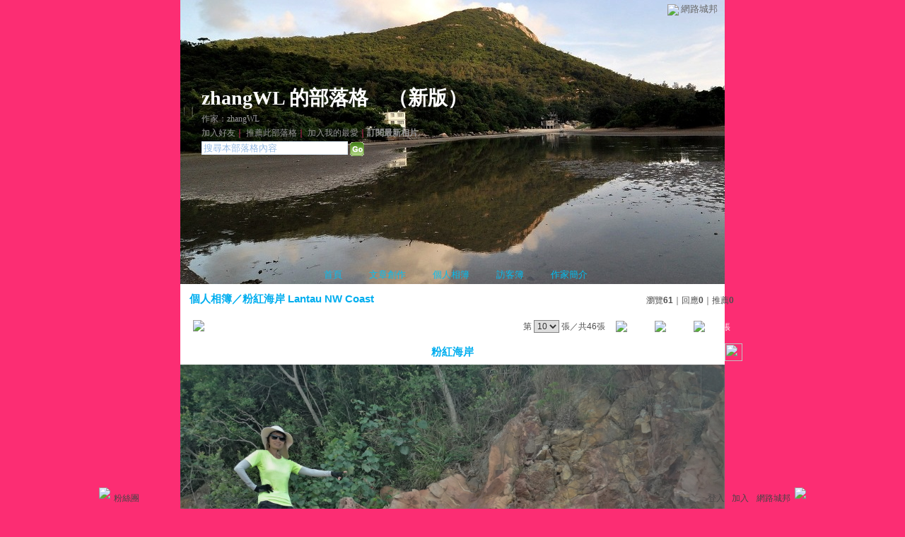

--- FILE ---
content_type: text/html;charset=UTF-8
request_url: https://classic-album.udn.com/xingwanlilu/photo/26418803?o=odr
body_size: 9080
content:
<html>
<head>
<meta http-equiv="Content-Type" content="text/html; charset=UTF-8">
<meta property="og:image" content="https://g.udn.com.tw/upfiles/B_XI/xingwanlilu/PSN_PHOTO/803/f_26418803_1.jpg"/>
<link rel="canonical" href="https://classic-album.udn.com/xingwanlilu/photo/26418803"/>
<meta property="og:url" content="https://classic-album.udn.com/xingwanlilu/photo/26418803"/>
<meta property="og:title" content="粉紅海岸 - zhangWL 的部落格 - udn相簿"/>
<title>粉紅海岸 - zhangWL 的部落格 - udn相簿</title>
<link rel="stylesheet" href="https://g.udn.com.tw/upfiles/B_XI/xingwanlilu/PSN_CSS/layout_xingwanlilu.css" type="text/css">
<link href="https://g.udn.com.tw/community/img/css/green.css" rel="stylesheet" type="text/css">
<style type="text/css">#header {background: url(https://g.udn.com.tw/upfiles/B_XI/xingwanlilu/PSN_MAIN/f_xingwanlilu_4.jpg)}</style>
<style type="text/css">
		/* Define the basic CSS used by EditInPlace */
		.eip_mouseover { background-color: #ff9; padding: 3px; }
		.eip_savebutton { background-color: #36f; color: #fff; }
		.eip_cancelbutton { background-color: #000; color: #fff; }
		.eip_saving { background-color: #903; color: #fff; padding: 3px; }
		.eip_empty { color: #afafaf; }
	</style>
<script language="javascript1.2" src="/js/help.js"></script>
<script language="javascript1.2" src="/community/js/dyniframesize.js"></script>
<script type="text/javascript" src="/community/js/prototype.js"></script>
<script type="text/javascript" src="/community/js/EditInPlace_u8.js"></script>
<SCRIPT LANGUAGE=javascript>
<!--
function pushPhoto() {	
	window.location.href = 'https://classic-album.udn.com/photo/push_photo.jsp?uid=xingwanlilu&f_BOOK_ID=493137&f_PHOTO_ID=26418803&176897=1768975462911';
}
function zoomin() {
	document.getElementById('zoomin').innerHTML = "<a onclick=\"javascript:document.getElementById('photo_img').width = document.getElementById('f_PHOTO_WIDTH').value;\"><img src=\"https://g.udn.com/community/img/photo_all_2007/zoom_in.gif\" width=\"25\" height=\"25\" border=\"0\"></a>";
}

//-->
</SCRIPT>
<script language="javascript1.2" src="/community/js/album_tynt.js"></script><!-- Begin comScore Tag -->
<script>
  var _comscore = _comscore || [];
  _comscore.push({ c1: "2", c2: "7390954" });
  (function() {
    var s = document.createElement("script"), el = document.getElementsByTagName("script")[0]; s.async = true;
    s.src = (document.location.protocol == "https:" ? "https://sb" : "http://b") + ".scorecardresearch.com/beacon.js";
    el.parentNode.insertBefore(s, el);
  })();
</script>
<noscript>
  <img src="http://b.scorecardresearch.com/p?c1=2&c2=7390954&cv=2.0&cj=1" />
</noscript>
<!-- End comScore Tag -->
<script src="https://p.udn.com.tw/upf/static/common/udn-fingerprint.umd.js?2024112501"></script>
<script>function getCookie(name) {
 var value = "; " + document.cookie;
 var parts = value.split("; " + name + "=");
 if (parts.length == 2) return parts.pop().split(";").shift();
}
var _ga = getCookie('_ga');
var _gaA = _ga.split(".");
var google_id = '';
for (i=2;i<_gaA.length;i++) google_id = google_id+_gaA[i]+'.';
var user_id = getCookie("udnland");
if (typeof user_id === 'undefined') user_id = '';
google_id = google_id.substring(0,google_id.length-1);</script><script>var cat = "[]";
cat = ['blog_album','blog','','',''];
var auth_type = "未登入";
if(user_id != ""){
 auth_type = "已登入_會員";
}
window.dataLayer = window.dataLayer || [];  
dataLayer.push({
 'user_id': user_id,
 'google_id': google_id,
 'cat': cat,
 'content_tag': '',
 'auth_type': auth_type,
 'publication_date': '',
 'content_level':'',
 'ffid': JSON.parse(localStorage.getItem('UDN_FID'))?.FFID,
 'dfid': JSON.parse(localStorage.getItem('UDN_FID'))?.DFID 
});
</script><!-- Data Layer --><!-- Google Tag Manager -->
<script>(function(w,d,s,l,i){w[l]=w[l]||[];w[l].push({'gtm.start':
new Date().getTime(),event:'gtm.js'});var f=d.getElementsByTagName(s)[0],
j=d.createElement(s),dl=l!='dataLayer'?'&l='+l:'';j.async=true;j.src=
'https://www.googletagmanager.com/gtm.js?id='+i+dl;f.parentNode.insertBefore(j,f);
})(window,document,'script','dataLayer','GTM-MZ7WJTV');</script>
<!-- End Google Tag Manager -->
<script>
async function fetchData() {
  try {
    const response = await fetch('/v1/getCK.jsp');
    if (response.ok) {
      return await response.text();
    } else {
      throw new Error('Network response was not ok.');
    }
  } catch (error) {
    console.error('There was a problem with the fetch operation:', error);
  }
}

function analyCookies() {
  let cookies = document.cookie.split(';');
  let cookieList = [];

  for (let i = 0; i < cookies.length; i++) {
    let cookie = cookies[i].trim();
    let [name, value] = cookie.split('=');
    let size = cookie.length;
    cookieList.push({ name, value, size });
  }

  return cookieList;
}

function getTotalCookieSize(cookieList) {
  let totalSize = 0;

  for (let i = 0; i < cookieList.length; i++) {
    totalSize += cookieList[i].size;
  }

  return totalSize;
}

function deleteLargestCookie(cookieList) {
  let largestSize = 0;
  let largestIndex = -1;

  for (let i = 0; i < cookieList.length; i++) {
    if (cookieList[i].size > largestSize) {
      largestSize = cookieList[i].size;
      largestIndex = i;
    }
  }

  if (largestIndex !== -1) {
    document.cookie = cookieList[largestIndex].name + '=; expires=Thu, 01 Jan 1970 00:00:00 UTC; path=/; domain=udn.com;';
  }
}

(async () => {

  let cookieList = analyCookies();
  let totalSize = getTotalCookieSize(cookieList);

  if (totalSize > 7000) {
     await fetchData();   
    deleteLargestCookie(cookieList);
  }
})();

</script>
</head>
<body>
<div id="container">
<script language="JavaScript" type="text/JavaScript">
<!--
function MM_reloadPage(init) {  //reloads the window if Nav4 resized
  if (init==true) with (navigator) {if ((appName=="Netscape")&&(parseInt(appVersion)==4)) {
    document.MM_pgW=innerWidth; document.MM_pgH=innerHeight; onresize=MM_reloadPage; }}
  else if (innerWidth!=document.MM_pgW || innerHeight!=document.MM_pgH) location.reload();
}
MM_reloadPage(true);
//-->
</script>
<script language="JavaScript" type="text/JavaScript">
<!--
function MM_findObj(n, d) { //v4.01
  var p,i,x;  if(!d) d=document; if((p=n.indexOf("?"))>0&&parent.frames.length) {
    d=parent.frames[n.substring(p+1)].document; n=n.substring(0,p);}
  if(!(x=d[n])&&d.all) x=d.all[n]; for (i=0;!x&&i<d.forms.length;i++) x=d.forms[i][n];
  for(i=0;!x&&d.layers&&i<d.layers.length;i++) x=MM_findObj(n,d.layers[i].document);
  if(!x && d.getElementById) x=d.getElementById(n); return x;
}

function MM_showHideLayers() { //v6.0
  var i,p,v,obj,args=MM_showHideLayers.arguments;
  for (i=0; i<(args.length-2); i+=3) if ((obj=MM_findObj(args[i]))!=null) { v=args[i+2];
    if (obj.style) { obj=obj.style; v=(v=='show')?'visible':(v=='hide')?'hidden':v; }
    obj.visibility=v; }
}
//-->
</script>
<script language="JavaScript1.2" src="https://g.udn.com/community/js/js2007/style_display.js"></script>
	<div id="top_bg"></div>
<div id="top"> 
    <table border="0" cellspacing="0" cellpadding="0" id="top_bar">
      <tr> 
        <td width="480"><div id="ad_link"><iframe id="AdFrame" marginwidth="0" marginheight="0" frameborder="0" scrolling="no" src="https://g.udn.com.tw/html/ad_path.htm" width="460" height="25" allowTransparency></iframe></div></td>
        <td><a href="http://udn.com"><img src="https://g.udn.com/community/img/common_all/logo_icon.gif" border="0" align="absmiddle"></a> 
          <span id="common"><a href="http://blog.udn.com" title="原導覽選單已整合至下方置底工具列，歡迎多加使用！">網路城邦</a></span></span></td>
      </tr>
    </table>
</div><div id="header">
    <div id="header_name"><a href="https://classic-blog.udn.com/xingwanlilu">zhangWL 的部落格</a>　（<a href="http://blog.udn.com/xingwanlilu">新版</a>）</div>
    <div id="header_menus_line"></div>
    <div id="header_menus">
      <ul>
        
      <li id="home"><a href="https://classic-blog.udn.com/xingwanlilu">首頁</a></li>
        <li id="article"><a href="https://classic-blog.udn.com/xingwanlilu/article">文章創作</a></li>
        <li id="photo"><a href="https://classic-album.udn.com/xingwanlilu">個人相簿</a></li>
        <!--<li id="link"><a href="/blog/link/index.jsp?uid=xingwanlilu">推薦連結</a></li>-->
        <li id="gbook"><a href="https://classic-blog.udn.com/xingwanlilu/guestbook">訪客簿</a></li>
        <li id="profile"><a href="https://classic-blog.udn.com/xingwanlilu/detail">作家簡介</a></li>
      </ul>      
      </div>
    
  <div id="header_items"><a href="javascript:window.location.href='https://classic-blog.udn.com/friend/post.jsp?addid=xingwanlilu&url='+window.location.href">加入好友</a><a href="javascript:;" onClick="h('11903')"><img style="display:none" src="https://g.udn.com/community/img/common_all/help.gif" hspace="3" align="absmiddle" border="0"></a>｜ 
    <a href="javascript:window.location.href='https://classic-blog.udn.com/push_psn.jsp?uid=xingwanlilu&176897=1768975462911&url='+window.location.href">推薦此部落格</a><a href="javascript:;" onClick="h('10914')"><img style="display:none" src="https://g.udn.com/community/img/common_all/help.gif" hspace="3" align="absmiddle" border="0"></a>｜ 
    <a href="javascript:window.location.href='https://classic-blog.udn.com/favor/post.jsp?addid=xingwanlilu&url='+window.location.href">加入我的最愛</a><a href="javascript:;" onClick="h('11301')"><img style="display:none" src="https://g.udn.com/community/img/common_all/help.gif" hspace="3" align="absmiddle" border="0"></a>｜<a href="https://classic-blog.udn.com/blog/order_photo.jsp?uid=xingwanlilu&f_CODE=1768975462911"><b>訂閱最新相片</b></a><a href="javascript:;" onClick="h('11501')"><img style="display:none" src="https://g.udn.com/community/img/common_all/help.gif" hspace="3" align="absmiddle" border="0"></a></div>
    <div id="header_logo"><img src="https://g.udn.com/community/img/user_all/icon_home.gif"></div>
    <div id="header_top">
      <table width="100%" height="2" border="0" cellpadding="0" cellspacing="0">
        <tr>
          <td></td>
        </tr>
      </table>
    </div>
    <div id="header_url">
    <a href="https://classic-blog.udn.com/xingwanlilu/detail">作家：zhangWL</a>
    </div>
    <div id="header_search">
      <form name="formsh" method="post" action="https://city.udn.com/search/search.jsp">
        <input name="Keywords" type="text" class="inputbox" id="kwd" onBlur="if(this.value=='') if(this.style.backgroundColor='#FFFFFF')this.value='搜尋本部落格內容'" onMouseDown="if(this.value.indexOf('搜尋本部落格內容')!=-1) if(this.style.backgroundColor='#FFFCE5')this.value=''" value="搜尋本部落格內容" onMouseOut="this.blur()" size="24">
        <INPUT TYPE=HIDDEN NAME="uid" VALUE="xingwanlilu">
        <INPUT TYPE=HIDDEN NAME="blog" VALUE="zhangWL 的部落格">
        <input name="dtime" type="hidden" value="all">
        <input name="select" type="hidden" value="12"><a href="javascript:document.formsh.submit();" class="nav"><img src="/community/img/common_green/header_go.gif" align="absmiddle" border="0"></a>
      </form>
    </div>
    <!-- end header_search -->
  </div><div align="center">
<!-- main start -->
	<div id="main">
    <!-- Google Adsense 廣告 start -->
    <!-- Google Adsense 廣告 end --> 		
		<div id="content">
<table width="760" border="0" cellspacing="0" cellpadding="0">
<tr>
<td width="15" rowspan="2"></td>
<td align="center" valign="top">
<!-- 標題 start -->
<table width="770" border="0" cellpadding="0" cellspacing="0" class="font-size15">
<tr valign="bottom">
                  <td class="main-topic">
                    <a href="https://classic-album.udn.com/xingwanlilu" class="main-topic">個人相簿</a>／<a href="https://classic-album.udn.com/xingwanlilu/493137?f_ORDER_BY=odr" class="main-topic">粉紅海岸 Lantau NW Coast</a></td>
<td align="right" class="font-size12">
<span class="main-text">瀏覽<strong>61</strong>｜回應<strong>0</strong>｜推薦<strong>0</strong></span></td>
</tr>
<tr>
<td height="5" colspan="2"></td>
</tr>
</table>
<!-- 標題 end -->
<!-- 換頁 start -->
<table width="770"  border="0" cellpadding="4" cellspacing="1" class="font-size12">
<tr>
<td height="5" colspan="2"></td>
</tr>
<tr class="main-text">
<a name="photoanc"></a>
<td><a href="https://classic-album.udn.com/photo/play.jsp?uid=xingwanlilu&f_BOOK_ID=493137&o=odr" class="nav"><img src="https://g.udn.com/community/img/photo_all_2007/player_play.gif" alt="自動播放" border="0" align="absmiddle"></a></td>
<td align="right">第
<select name="select" class="inputs" onChange="window.location.href=(this.options[this.selectedIndex].value)">
<option value="https://classic-album.udn.com/xingwanlilu/photo/26418817?o=odr#photoanc">1</option>
<option value="https://classic-album.udn.com/xingwanlilu/photo/26418815?o=odr#photoanc">2</option>
<option value="https://classic-album.udn.com/xingwanlilu/photo/26418814?o=odr#photoanc">3</option>
<option value="https://classic-album.udn.com/xingwanlilu/photo/26418813?o=odr#photoanc">4</option>
<option value="https://classic-album.udn.com/xingwanlilu/photo/26418812?o=odr#photoanc">5</option>
<option value="https://classic-album.udn.com/xingwanlilu/photo/26418811?o=odr#photoanc">6</option>
<option value="https://classic-album.udn.com/xingwanlilu/photo/26418810?o=odr#photoanc">7</option>
<option value="https://classic-album.udn.com/xingwanlilu/photo/26418809?o=odr#photoanc">8</option>
<option value="https://classic-album.udn.com/xingwanlilu/photo/26418807?o=odr#photoanc">9</option>
<option value="https://classic-album.udn.com/xingwanlilu/photo/26418803?o=odr#photoanc" selected>10</option>
<option value="https://classic-album.udn.com/xingwanlilu/photo/26418802?o=odr#photoanc">11</option>
<option value="https://classic-album.udn.com/xingwanlilu/photo/26418801?o=odr#photoanc">12</option>
<option value="https://classic-album.udn.com/xingwanlilu/photo/26418800?o=odr#photoanc">13</option>
<option value="https://classic-album.udn.com/xingwanlilu/photo/26418798?o=odr#photoanc">14</option>
<option value="https://classic-album.udn.com/xingwanlilu/photo/26418797?o=odr#photoanc">15</option>
<option value="https://classic-album.udn.com/xingwanlilu/photo/26418796?o=odr#photoanc">16</option>
<option value="https://classic-album.udn.com/xingwanlilu/photo/26418795?o=odr#photoanc">17</option>
<option value="https://classic-album.udn.com/xingwanlilu/photo/26418794?o=odr#photoanc">18</option>
<option value="https://classic-album.udn.com/xingwanlilu/photo/26418792?o=odr#photoanc">19</option>
<option value="https://classic-album.udn.com/xingwanlilu/photo/13773570?o=odr#photoanc">20</option>
<option value="https://classic-album.udn.com/xingwanlilu/photo/13772870?o=odr#photoanc">21</option>
<option value="https://classic-album.udn.com/xingwanlilu/photo/13772434?o=odr#photoanc">22</option>
<option value="https://classic-album.udn.com/xingwanlilu/photo/13772433?o=odr#photoanc">23</option>
<option value="https://classic-album.udn.com/xingwanlilu/photo/13772431?o=odr#photoanc">24</option>
<option value="https://classic-album.udn.com/xingwanlilu/photo/13772429?o=odr#photoanc">25</option>
<option value="https://classic-album.udn.com/xingwanlilu/photo/13772428?o=odr#photoanc">26</option>
<option value="https://classic-album.udn.com/xingwanlilu/photo/13772426?o=odr#photoanc">27</option>
<option value="https://classic-album.udn.com/xingwanlilu/photo/13772418?o=odr#photoanc">28</option>
<option value="https://classic-album.udn.com/xingwanlilu/photo/13772417?o=odr#photoanc">29</option>
<option value="https://classic-album.udn.com/xingwanlilu/photo/13772414?o=odr#photoanc">30</option>
<option value="https://classic-album.udn.com/xingwanlilu/photo/13772411?o=odr#photoanc">31</option>
<option value="https://classic-album.udn.com/xingwanlilu/photo/13772407?o=odr#photoanc">32</option>
<option value="https://classic-album.udn.com/xingwanlilu/photo/13772404?o=odr#photoanc">33</option>
<option value="https://classic-album.udn.com/xingwanlilu/photo/13772402?o=odr#photoanc">34</option>
<option value="https://classic-album.udn.com/xingwanlilu/photo/13772399?o=odr#photoanc">35</option>
<option value="https://classic-album.udn.com/xingwanlilu/photo/13772398?o=odr#photoanc">36</option>
<option value="https://classic-album.udn.com/xingwanlilu/photo/13765206?o=odr#photoanc">37</option>
<option value="https://classic-album.udn.com/xingwanlilu/photo/13765204?o=odr#photoanc">38</option>
<option value="https://classic-album.udn.com/xingwanlilu/photo/13765201?o=odr#photoanc">39</option>
<option value="https://classic-album.udn.com/xingwanlilu/photo/13765199?o=odr#photoanc">40</option>
<option value="https://classic-album.udn.com/xingwanlilu/photo/13765196?o=odr#photoanc">41</option>
<option value="https://classic-album.udn.com/xingwanlilu/photo/13765194?o=odr#photoanc">42</option>
<option value="https://classic-album.udn.com/xingwanlilu/photo/13765192?o=odr#photoanc">43</option>
<option value="https://classic-album.udn.com/xingwanlilu/photo/13765187?o=odr#photoanc">44</option>
<option value="https://classic-album.udn.com/xingwanlilu/photo/13765180?o=odr#photoanc">45</option>
<option value="https://classic-album.udn.com/xingwanlilu/photo/13765178?o=odr#photoanc">46</option>
</select>
                    張／共46張　 
                    <a href="https://classic-album.udn.com/xingwanlilu/photo/26418807?o=odr#photoanc" class="nav"> 
                    <img src="https://g.udn.com/community/img/common_green/page_pre.gif" alt="上一張" border="0" align="absmiddle"> 
                    </a> 
                    <a href="https://classic-album.udn.com/xingwanlilu/493137" class="nav"><img src="https://g.udn.com/community/img/common_green/page_list.gif" alt="回相簿" border="0" align="absmiddle"></a> 
                    <a href="https://classic-album.udn.com/xingwanlilu/photo/26418802?o=odr#photoanc" class="nav"> 
                    <img src="https://g.udn.com/community/img/common_green/page_next.gif" alt="下一張" border="0" align="absmiddle"> 
                    </a> 
                    </td>
</tr>
<tr>
<td height="5" colspan="2"></td>
</tr>
</table>
<!-- 換頁 end-->
<!-- 本文 start -->
<table width="730" border="0" cellspacing="0" cellpadding="0" class="font-size15">
<tr> 
  <td align="center" class="main-title" width="727"><strong>粉紅海岸</strong></td>
  <td align="center" class="main-title" width="50"><span id="zoomin"></span></td>
</tr>
<tr>
<td height="5"></td>
</tr>
<tr>
<td align="center"><a href="https://classic-album.udn.com/xingwanlilu/photo/26418802?o=odr#photoanc" class="nav"><img id="photo_img" src="https://g.udn.com.tw/upfiles/B_XI/xingwanlilu/PSN_PHOTO/803/f_26418803_1.jpg" border="0" onload="javascript:if(this.width>770) {zoomin();document.getElementById('f_PHOTO_WIDTH').value=this.width;this.width=770}"></a><input type=hidden name="f_PHOTO_WIDTH" id="f_PHOTO_WIDTH" value=""><input type=hidden name="f_PHOTO_FILE" id="f_PHOTO_FILE" value="https://g.udn.com.tw/upfiles/B_XI/xingwanlilu/PSN_PHOTO/803/f_26418803_1.jpg"></td>
</tr>
<tr>
<td height="10"></td>
</tr>
</table>
<!-- 本文 end-->
<!-- 簡介 start -->
      <table width="770" border="0" cellpadding="0" cellspacing="0" class="font-size13">
        <tr> 
          <td width="5" height="5" valign="top"><img src="/community/img/common_green/corner_b01.gif"></td>
          <td class="panel-bg" colspan="2"></td>
          <td width="5" height="5" align="right" valign="top"><img src="/community/img/common_green/corner_b02.gif"></td>
        </tr>
        <tr class="panel-bg"> 
          <td rowspan="3"></td>
          <td class="panel-text">▲ 2021/07/10 22:28</td>
          <td class="panel-text" align="right"> 
          (<a href="https://classic-album.udn.com/photo_category.jsp?mid=pj" class="panel-text">海外旅遊</a>｜<a href="https://classic-album.udn.com/photo_category.jsp?mid=pj&sid=pj3" class="panel-text">大陸港澳</a>)
          </td>
          <td rowspan="3"></td>
        </tr>
        <tr class="panel-bg"> 
          <td height="5" colspan="2"></td>
        </tr>
        <tr class="panel-bg"> 
          <td class="panel-text" colspan="2"></td>
        </tr>
        <tr> 
          <td width="5" height="5" valign="bottom"><img src="/community/img/common_green/corner_b03.gif"></td>
          <td class="panel-bg" colspan="2"></td>
          <td width="5" height="5" align="right" valign="bottom"><img src="/community/img/common_green/corner_b04.gif"></td>
        </tr>
      </table>
<!-- 簡介 end -->
<!-- Google Adsense 廣告 start-->
<!-- Google Adsense 廣告 end-->
<!-- 功能列 start -->
<table width="770" border="0" cellpadding="0" cellspacing="0">
<tr>
<td height="10"></td>
</tr>
<tr>
<td align="right">
<a href="https://classic-album.udn.com/photo/reply.jsp?uid=xingwanlilu&f_PHOTO_ID=26418803" class="nav"><img src="https://g.udn.com/community/img/common_all_2007/func_reply.gif" hspace="5" border="0" align="absmiddle" alt="回應"></a>
<a href="javascript:pushPhoto();" class="nav"><img src="https://g.udn.com/community/img/common_all_2007/func_photopromote.gif" hspace="5" border="0" align="absmiddle"></a>
</td>
</tr>
<tr>
<td height="5"></td>
</tr>
</table>
<!-- 功能列 end -->
<!-- 換頁 start -->
<table width="770"  border="0" cellpadding="4" cellspacing="1" class="font-size12">
<tr>
<td height="5" colspan="2"></td>
</tr>
<tr class="main-text">
<td><!--<a href="####" class="nav"><img src="/community/img/common_green/player_play.gif" alt="自動播放" border="0" align="absmiddle"></a>--></td>
<td align="right">第
<select name="select" class="inputs" onChange="window.location.href=(this.options[this.selectedIndex].value)">
<option value="https://classic-album.udn.com/xingwanlilu/photo/26418817?o=odr#photoanc">1</option>
<option value="https://classic-album.udn.com/xingwanlilu/photo/26418815?o=odr#photoanc">2</option>
<option value="https://classic-album.udn.com/xingwanlilu/photo/26418814?o=odr#photoanc">3</option>
<option value="https://classic-album.udn.com/xingwanlilu/photo/26418813?o=odr#photoanc">4</option>
<option value="https://classic-album.udn.com/xingwanlilu/photo/26418812?o=odr#photoanc">5</option>
<option value="https://classic-album.udn.com/xingwanlilu/photo/26418811?o=odr#photoanc">6</option>
<option value="https://classic-album.udn.com/xingwanlilu/photo/26418810?o=odr#photoanc">7</option>
<option value="https://classic-album.udn.com/xingwanlilu/photo/26418809?o=odr#photoanc">8</option>
<option value="https://classic-album.udn.com/xingwanlilu/photo/26418807?o=odr#photoanc">9</option>
<option value="https://classic-album.udn.com/xingwanlilu/photo/26418803?o=odr#photoanc" selected>10</option>
<option value="https://classic-album.udn.com/xingwanlilu/photo/26418802?o=odr#photoanc">11</option>
<option value="https://classic-album.udn.com/xingwanlilu/photo/26418801?o=odr#photoanc">12</option>
<option value="https://classic-album.udn.com/xingwanlilu/photo/26418800?o=odr#photoanc">13</option>
<option value="https://classic-album.udn.com/xingwanlilu/photo/26418798?o=odr#photoanc">14</option>
<option value="https://classic-album.udn.com/xingwanlilu/photo/26418797?o=odr#photoanc">15</option>
<option value="https://classic-album.udn.com/xingwanlilu/photo/26418796?o=odr#photoanc">16</option>
<option value="https://classic-album.udn.com/xingwanlilu/photo/26418795?o=odr#photoanc">17</option>
<option value="https://classic-album.udn.com/xingwanlilu/photo/26418794?o=odr#photoanc">18</option>
<option value="https://classic-album.udn.com/xingwanlilu/photo/26418792?o=odr#photoanc">19</option>
<option value="https://classic-album.udn.com/xingwanlilu/photo/13773570?o=odr#photoanc">20</option>
<option value="https://classic-album.udn.com/xingwanlilu/photo/13772870?o=odr#photoanc">21</option>
<option value="https://classic-album.udn.com/xingwanlilu/photo/13772434?o=odr#photoanc">22</option>
<option value="https://classic-album.udn.com/xingwanlilu/photo/13772433?o=odr#photoanc">23</option>
<option value="https://classic-album.udn.com/xingwanlilu/photo/13772431?o=odr#photoanc">24</option>
<option value="https://classic-album.udn.com/xingwanlilu/photo/13772429?o=odr#photoanc">25</option>
<option value="https://classic-album.udn.com/xingwanlilu/photo/13772428?o=odr#photoanc">26</option>
<option value="https://classic-album.udn.com/xingwanlilu/photo/13772426?o=odr#photoanc">27</option>
<option value="https://classic-album.udn.com/xingwanlilu/photo/13772418?o=odr#photoanc">28</option>
<option value="https://classic-album.udn.com/xingwanlilu/photo/13772417?o=odr#photoanc">29</option>
<option value="https://classic-album.udn.com/xingwanlilu/photo/13772414?o=odr#photoanc">30</option>
<option value="https://classic-album.udn.com/xingwanlilu/photo/13772411?o=odr#photoanc">31</option>
<option value="https://classic-album.udn.com/xingwanlilu/photo/13772407?o=odr#photoanc">32</option>
<option value="https://classic-album.udn.com/xingwanlilu/photo/13772404?o=odr#photoanc">33</option>
<option value="https://classic-album.udn.com/xingwanlilu/photo/13772402?o=odr#photoanc">34</option>
<option value="https://classic-album.udn.com/xingwanlilu/photo/13772399?o=odr#photoanc">35</option>
<option value="https://classic-album.udn.com/xingwanlilu/photo/13772398?o=odr#photoanc">36</option>
<option value="https://classic-album.udn.com/xingwanlilu/photo/13765206?o=odr#photoanc">37</option>
<option value="https://classic-album.udn.com/xingwanlilu/photo/13765204?o=odr#photoanc">38</option>
<option value="https://classic-album.udn.com/xingwanlilu/photo/13765201?o=odr#photoanc">39</option>
<option value="https://classic-album.udn.com/xingwanlilu/photo/13765199?o=odr#photoanc">40</option>
<option value="https://classic-album.udn.com/xingwanlilu/photo/13765196?o=odr#photoanc">41</option>
<option value="https://classic-album.udn.com/xingwanlilu/photo/13765194?o=odr#photoanc">42</option>
<option value="https://classic-album.udn.com/xingwanlilu/photo/13765192?o=odr#photoanc">43</option>
<option value="https://classic-album.udn.com/xingwanlilu/photo/13765187?o=odr#photoanc">44</option>
<option value="https://classic-album.udn.com/xingwanlilu/photo/13765180?o=odr#photoanc">45</option>
<option value="https://classic-album.udn.com/xingwanlilu/photo/13765178?o=odr#photoanc">46</option>
</select>
            張／共46張　<a href="https://classic-album.udn.com/xingwanlilu/photo/26418807?o=odr#photoanc" class="nav"><img src="https://g.udn.com/community/img/common_green/page_pre.gif" alt="上一張" border="0" align="absmiddle"></a><a href="https://classic-album.udn.com/xingwanlilu/493137" class="nav"><img src="https://g.udn.com/community/img/common_green/page_list.gif" alt="回相簿" border="0" align="absmiddle"></a>
            <a href="https://classic-album.udn.com/xingwanlilu/photo/26418802?o=odr#photoanc" class="nav"><img src="https://g.udn.com/community/img/common_green/page_next.gif" alt="下一張" border="0" align="absmiddle"></a></td>
</tr>
<tr>
<td height="5" colspan="2"></td>
</tr>
</table>
<!-- 換頁 end-->
<TABLE width=770 border=0 align="center" cellPadding=0 cellSpacing=0>
                <TR>
                  <TD class=photo_tablebg_1></TD>
                </TR>
                <TR>
                  <TD class="photo_tablebg_2">
                    <TABLE width="95%" border=0 align=center cellPadding=0 cellSpacing=3>
                      <TR vAlign=center align=middle>
<TD align="center"><A href="https://classic-album.udn.com/xingwanlilu/photo/26418809?o=odr#photoanc" class="photo_guide" ><img src="https://g.udn.com.tw/upfiles/B_XI/xingwanlilu/S_PSN_PHOTO/809/f_26418809_1.jpg" alt="粉紅海岸" width=120 height=120 border=0></A></TD>
<TD align="center"><A href="https://classic-album.udn.com/xingwanlilu/photo/26418807?o=odr#photoanc" class="photo_guide" ><img src="https://g.udn.com.tw/upfiles/B_XI/xingwanlilu/S_PSN_PHOTO/807/f_26418807_1.jpg" alt="粉紅海岸" width=120 height=120 border=0></A></TD>
<TD align="center"><A href="https://classic-album.udn.com/xingwanlilu/photo/26418803?o=odr#photoanc" class="photo_guide1" ><img src="https://g.udn.com.tw/upfiles/B_XI/xingwanlilu/S_PSN_PHOTO/803/f_26418803_1.jpg" alt="粉紅海岸" width=120 height=120 border=0></A></TD>
<TD align="center"><A href="https://classic-album.udn.com/xingwanlilu/photo/26418802?o=odr#photoanc" class="photo_guide" ><img src="https://g.udn.com.tw/upfiles/B_XI/xingwanlilu/S_PSN_PHOTO/802/f_26418802_1.jpg" alt="粉紅海岸" width=120 height=120 border=0></A></TD>
<TD align="center"><A href="https://classic-album.udn.com/xingwanlilu/photo/26418801?o=odr#photoanc" class="photo_guide" ><img src="https://g.udn.com.tw/upfiles/B_XI/xingwanlilu/S_PSN_PHOTO/801/f_26418801_1.jpg" alt="粉紅海岸" width=120 height=120 border=0></A></TD>
<!--<TD align="center"><a href="#" class="photo_guide1"><img height=120 src="../img/120x120_02.jpg" width=120 border=0></a></TD>-->

                      </TR>
                    </TABLE>
                  </TD>
                </TR>
                <TR>
                  <TD class=photo_tablebg_3></TD>
                </TR>
              </TABLE>
							</TD>
            <TD width=15 rowSpan=2></TD>
          </TR>
          <TR>
            <TD height=10></TD>
          </TR>
        </TABLE>
<!-- 回應文章換頁 start -->
<!-- 回應文章換頁 end -->
<SCRIPT LANGUAGE=javascript>
<!--
function delRecord( s_url ) {
  if ( window.confirm( "確定要刪除相片嗎 ?" ) != true ) return;
  window.location.href=s_url;
}
//-->
</SCRIPT>
		</div>
	</div>
<!-- main end -->
</div>
<div id="footer">
    <div id="go_top"><a href="#top">▲top</a></div>
    <!-- /go_top -->
    <div id="footer_info">本部落格刊登之內容為作者個人自行提供上傳，不代表 udn 立場。</div>
    <!-- /footer_info -->
    
  <div id="footer_link"><a href="http://event.udn.com/AD/" target="_blank"><font color="#FF0000">刊登網站廣告</font></a>︱<a href="http://udn.com/UDN/about_us.htm" target="_blank">關於我們</a>︱<a href="https://city.udn.com/service/qa/index.jsp">常見問題</a>︱<a href="https://member.udn.com/member/privacy.htm">服務條款</a>︱<a href="https://city.udn.com/service/doc/copyright.jsp">著作權聲明</a>︱<a href="http://www.udngroup.com/members/udn_privacy">隱私權聲明</a>︱<a href="https://classic-blog.udn.com/webadmin/guestbook" target="_blank">客服</a>　　<textarea style="overflow-x:hidden;overflow-y:hidden;height:1px;width:1px;resize:none"></textarea></div>
    <!-- /footer_link -->
    
  <div id="copyright">Powered by <a href="http://udn.com" target="_blank">udn.com</a></div>
    <!-- /copyright -->
</div>
<!-- /footer -->
<!-- run by classic-blog-seednet-02.udn.com --><!-- end footer -->
</div>
<!-- end container -->
<link href="https://g.udn.com.tw/community/img/css/toolbar.css" rel="stylesheet" type="text/css">
<script src="https://g.udn.com.tw/community/js/jquery-1.4.4.min.js" type="text/javascript"></script>
<script language="javascript1.2" src="https://g.udn.com.tw/community/js/cookieSetup.js"></script>
<script>
var my_tb_display= GetCkValue('my_tb_display');
var account = GetCkValue('udnmember');
var nickname= '';
</script>
<script language="javascript" type="text/javascript">
<!--
// 選單數目
var nav_item = 6;
function nav_show(lv)
{
	if(document.getElementById(lv) && document.getElementById(lv).style.display!='block')
	{
		document.getElementById(lv).style.display='block';
	}
	for(var i=1;i<nav_item+1;i++)
	{
		if(document.getElementById("sub_" + i) && "sub_" + i != lv)
		{
			document.getElementById("sub_" + i).style.display='none';
		}
	}
}

function setfooterbar( my_tb_display ) {
	var pars = 'f_MY_TB_DISPLAY=' + my_tb_display;	
	var myAjax = new Ajax.Request(
			'/blog/manage/set_footerbar.jsp',
			{
				method: 'GET',
				parameters: pars
			});
}

-->
</script>
<script language="javascript" type="text/javascript">
<!--
//var $jq = jQuery.noConflict();
jQuery(function(){
		// FireFox
		jQuery("embed").attr("wmode", "transparent");

    // IE
    var embedTag;
    jQuery("embed").each(function(i) {
        embedTag = jQuery(this).attr("outerHTML");
        if ((embedTag != null) && (embedTag.length > 0)) {
            embedTag = embedTag.replace(/embed /gi, "embed wmode=\"transparent\" ");
            jQuery(this).attr("outerHTML", embedTag);
        }
        // This "else" was added
        else {
            jQuery(this).wrap("<div></div>");
        }
    });		
		if( navigator.platform == 'iPad' || navigator.platform == 'iPhone' || navigator.platform == 'iPod' ) { 
			jQuery("#footerbar").css("position", "static");
			jQuery("#footerbar_open").css("position", "static");
		}		
		document.getElementById('footerbar').style.display = 'block';
		var mystatus = document.getElementById('footerbar').style.display;
		if ( my_tb_display.length > 0 ) {
			document.getElementById('footerbar').style.display = my_tb_display;
			mystatus = my_tb_display;
		}
    if (mystatus == 'none') {  	
        jQuery("#footerbar").slideUp("fast"); 
        jQuery('#footerbar_open').slideDown("fast");    	
    } else {     	
        jQuery('#footerbar').slideDown("fast");
        jQuery('#footerbar_open').slideUp("fast");   	
    }		
    jQuery(".footerbar_switch").click(function(){
    		var status = document.getElementById('footerbar').style.display;   		
        if (status == 'none') {     	
            jQuery('#footerbar').slideDown("fast");
            jQuery('#footerbar_open').slideUp("fast");
            setCookie("my_tb_display","block",false,"/","","","null");
            setfooterbar('block');
        } else {
						// $('#footerbar_open_btn').attr("src",'https://g.udn.com/community/img/common_all_2007/btoolbar_openbar.gif');					
            jQuery("#footerbar").slideUp("fast"); 
            jQuery('#footerbar_open').slideDown("fast");
            setCookie("my_tb_display","none",false,"/","","","null");
            setfooterbar('none');
        }
    });
		
});
-->
</script>
<div id="footerbar_open">

	<div id="footerbar_open_center">
	<div class="footerbar_switch" style="cursor:pointer;" id="footerbar_open_btn"><img src="https://g.udn.com/community/img/common_all_2007/btoolbar_openbar.gif" border="0"></div>
	<!-- /footerbar_open_btn -->
	</div>
	<!-- /footerbar_open_center -->
	
</div>
<!-- /footerbar_open -->

<div id="footerbar" style="text-align:center">

	<div id="tb_periphery">
	
		<div id="tb_periphery_left">
		
			<div class="box">
				<a href="http://www.facebook.com/udnugc" target="_blank" title="粉絲團"><img src="https://g.udn.com/community/img/common_all_2007/btoolbar_icon_f.gif" border="0"></a>
				  <a href="http://www.facebook.com/udnugc" target="_blank" class="dfm" onMouseOver="if ( document.getElementById('sub_1').style.display != 'block' ) nav_show('sub_1')" onMouseOut="if ( document.getElementById('sub_1').style.display == 'block' ) document.getElementById('sub_1').style.display = 'none'">粉絲團</a>
					<div id="sub_1" onMouseOver="if ( document.getElementById('sub_1').style.display != 'block' ) nav_show('sub_1')" onMouseOut="if ( document.getElementById('sub_1').style.display == 'block' ) document.getElementById('sub_1').style.display = 'none'">
						<div class="fb-page" data-href="https://www.facebook.com/udnugc" data-width="535" data-height="587" data-hide-cover="false" data-show-facepile="true" data-show-posts="true" data-adapt-container-width="false"><div class="fb-xfbml-parse-ignore"><blockquote cite="https://www.facebook.com/udnugc"><a href="https://www.facebook.com/udnugc">udn部落格</a></blockquote></div></div>
					</div>
				</div>
			<!--<script src="https://g.udn.com/bookmark/bookmark-new3.js"></script>-->
			<!--<div class="tb_interval"></div>
				<div class="box"><a href="javascript:addFacebook();"><img src="https://g.udn.com/community/img/common_all_2007/btoolbar_icon_facebook.gif" title="分享至 Facebook" border="0"></a> <a href="javascript:addPlurk();"><img src="https://g.udn.com/community/img/common_all_2007/btoolbar_icon_plurk.gif" title="分享至 Plurk" border="0"></a> <a href="javascript:addTwitter();"><img src="https://g.udn.com/community/img/common_all_2007/btoolbar_icon_twitter.gif" title="分享至 Twitter" border="0"></a></div>-->
			</div>
		<!-- /tb_periphery_left -->


		
		<div id="tb_periphery_right">		
			<script>
	if (account.length == 0){
		document.write('	<div id="sign" class="box"><a href="javascript:window.location.href=\'https://member.udn.com/member/login.jsp?site=city&redirect='+encodeURIComponent(window.location.href)+'\'" class="alink">登入</a><a href="javascript:window.location.href=\'https://member.udn.com/member/login.jsp?site=city&action=register&redirect='+encodeURIComponent(window.location.href)+'\'" class="alink">加入</a></div>');		
		document.write('			<div class="tb_interval"></div>');
		document.write('			<div onMouseOver="nav_show(\'sub_4\')" onMouseOut="nav_show(\'navigation\')" class="box"><a href="http://blog.udn.com" class="dfm">網路城邦</a>');
		document.write('				<div id="sub_4">');
		document.write('          <table border="0" cellpadding="0" cellspacing="0" style="font:13px/160% Verdana, Arial, Helvetica, sans-serif;width:220px">');
		document.write('            <tr>');
		document.write('              <th><a href="http://dignews.udn.com/forum/">哇新聞</a></th>');
		document.write('              <th><a href="https://city.udn.com/">城市</a></th>');
		document.write('            </tr>');
		document.write('            <tr>');
		document.write('              <td><a href="http://dignews.udn.com/forum/index.jsp">最新討論</a></td>');
		document.write('              <td><a href="https://city.udn.com/rank/forum_rank.jsp?f_ORDER_BY=N">最新文章</a></td>');
		document.write('            </tr>');
		document.write('            <tr>');
		document.write('              <td><a href="http://dignews.udn.com/forum/index.jsp?type=hot">熱門討論</a></td>');
		document.write('              <td><a href="https://city.udn.com/rank/forum_rank.jsp?f_ORDER_BY=T">最新推薦</a></td>');
		document.write('            </tr>');
		document.write('            <tr>');
		document.write('              <th><a href="https://classic-album.udn.com">相簿</a></th>');
		document.write('              <th><a href="https://classic-blog.udn.com">部落格</a></th>');
		document.write('            </tr>');
		document.write('            <tr>');
		document.write('              <td><a href="https://classic-album.udn.com/rank/photo_new.jsp">最新相片</a></td>');
		document.write('              <td><a href="https://classic-blog.udn.com/rank/article_new.jsp">最新文章</a></td>');
		document.write('            </tr>');
		document.write('            <tr>');
		document.write('              <td class="tdline"><a href="https://classic-album.udn.com/rank/photo_newpromote.jsp">最新推薦</a></td>');
		document.write('              <td class="tdline"><a href="https://classic-blog.udn.com/rank/article_newpromote.jsp" class="noline">最新推薦</a></td>');
		document.write('            </tr>');
		document.write('          </table>');
		document.write('        </div>');
		document.write('			</div>');
  } else {
		document.write('			<div id="member_area" onMouseOver="nav_show(\'sub_5\')" onMouseOut="nav_show(\'navigation\')" class="box"><a class="dfm">Hi!</a>');
		document.write('					<div id="sub_5" onMouseOut="nav_show(\'navigation\')">');
		document.write('						<dl>');
		document.write('	            <dd><a href="javascript:window.location.href=\'https://member.udn.com/member/ProcessLogout?redirect='+encodeURIComponent(window.location.href)+'\'">登出</a></dd>');				
		document.write('	            <dd><a href="https://member.udn.com/member/center.jsp">會員中心</a></dd>');					
		document.write('				 			<dd><a href="https://city.udn.com/create/create.jsp">建立城市</a></dd>');
		document.write('	   					<dd><a href="https://classic-album.udn.com/photo/post_multi.jsp">上傳照片</a></dd>');
		document.write('							<dd><a href="https://classic-blog.udn.com/article/post.jsp?xid=' + account.split("").reverse().join("") + '" class="noline">發表文章</a></dd>');
		document.write('						</dl>');
		document.write('					</div>');
		document.write('			</div>');
		document.write('			<div class="tb_interval"></div>');		
		document.write('			<div onMouseOver="nav_show(\'sub_6\')" class="box"><a href="https://classic-blog.udn.com/manage/index.jsp" class="dfm">我的</a>');
		document.write('				<div id="sub_6" onMouseOut="nav_show(\'navigation\')">');
		document.write('					<dl>');
		document.write('					<dd><a href="https://classic-blog.udn.com/' + account + '/guestbook">我的訪客簿</a></dd>');
		document.write('					<dd><a href="https://classic-blog.udn.com/mycity/index.jsp">我的城市</a></dd>');
		document.write('					<dd><a href="https://classic-album.udn.com/' + account + '">我的相簿</a></dd>');
		document.write('					<dd><a href="https://classic-blog.udn.com/' + account + '">我的部落格</a></dd>');
		document.write('					<dd><a href="https://classic-blog.udn.com/manage/index.jsp" class="noline">我的管理中心</a></dd>');
		document.write('					</dl>');
		document.write('				</div>');
		document.write('			</div>');
		document.write('			<div class="tb_interval"></div>');
		document.write('			<div onMouseOver="nav_show(\'sub_4\')" onMouseOut="nav_show(\'navigation\')" class="box"><a class="dfm">網路城邦</a>');
		document.write('        <div id="sub_4">');
		document.write('          <table border="0" cellpadding="0" cellspacing="0" style="font:13px/160% Verdana, Arial, Helvetica, sans-serif;width:220px">');
		document.write('            <tr>');
		document.write('              <th><a href="http://dignews.udn.com/forum/">哇新聞</a></th>');
		document.write('              <th><a href="https://city.udn.com/">城市</a></th>');
		document.write('            </tr>');
		document.write('            <tr>');
		document.write('              <td><a href="http://dignews.udn.com/forum/index.jsp">最新討論</a></td>');
		document.write('              <td><a href="https://city.udn.com/rank/forum_rank.jsp?f_ORDER_BY=N">最新文章</a></td>');
		document.write('            </tr>');
		document.write('            <tr>');
		document.write('              <td><a href="http://dignews.udn.com/forum/index.jsp?type=hot">熱門討論</a></td>');
		document.write('              <td><a href="https://city.udn.com/rank/forum_rank.jsp?f_ORDER_BY=T">最新推薦</a></td>');
		document.write('            </tr>');
		document.write('            <tr>');
		document.write('              <th><a href="https://classic-album.udn.com">相簿</a></th>');
		document.write('              <th><a href="https://classic-blog.udn.com">部落格</a></th>');
		document.write('            </tr>');
		document.write('            <tr>');
		document.write('              <td><a href="https://classic-album.udn.com/rank/photo_new.jsp">最新相片</a></td>');
		document.write('              <td><a href="https://classic-blog.udn.com/rank/article_new.jsp">最新文章</a></td>');
		document.write('            </tr>');
		document.write('            <tr>');
		document.write('              <td class="tdline"><a href="https://classic-album.udn.com/rank/photo_newpromote.jsp">最新推薦</a></td>');
		document.write('              <td class="tdline"><a href="https://classic-blog.udn.com/rank/article_newpromote.jsp" class="noline">最新推薦</a></td>');
		document.write('            </tr>');
		document.write('          </table>');
		document.write('        </div>');
		document.write('			</div>');
  }
</script><div class="tb_interval"></div>
						
			<div class="box footerbar_switch" style="cursor:pointer"><img src="https://g.udn.com/community/img/common_all_2007/btoolbar_closebar.gif" border="0"></div>
			
			
		</div>
		<!-- /tb_periphery_right -->
		
	</div>
	<!-- /tb_periphery -->
	
</div>
<div id="fb-root"></div>
<script>(function(d, s, id) {
  var js, fjs = d.getElementsByTagName(s)[0];
  if (d.getElementById(id)) return;
  js = d.createElement(s); js.id = id;
  js.src = "//connect.facebook.net/zh_TW/sdk.js#xfbml=1&version=v3.1&appId=373444014290";
  fjs.parentNode.insertBefore(js, fjs);
}(document, 'script', 'facebook-jssdk'));</script>
<!-- /footerbar -->
</body>
</html>